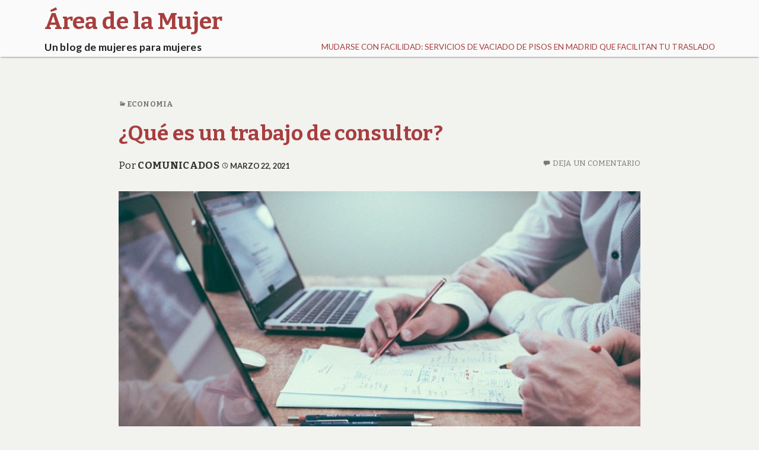

--- FILE ---
content_type: text/html; charset=UTF-8
request_url: https://areadelamujersego.es/que-es-un-trabajo-de-consultor/
body_size: 6955
content:
<!DOCTYPE html>
<html lang="es">
	 <head>
		<meta charset="UTF-8">
		<meta name="viewport" content="width=device-width, initial-scale=1.0" />
		<link rel="profile" href="https://gmpg.org/xfn/11" />
				<link rel="pingback" href="https://areadelamujersego.es/xmlrpc.php">
				<title>¿Qué es un trabajo de consultor? &#8211; &Aacute;rea de la Mujer</title>
<meta name='robots' content='max-image-preview:large' />
<link rel='dns-prefetch' href='//fonts.googleapis.com' />
<link rel='dns-prefetch' href='//s.w.org' />
<link rel="alternate" type="application/rss+xml" title="&Aacute;rea de la Mujer &raquo; Feed" href="https://areadelamujersego.es/feed/" />
<link rel="alternate" type="application/rss+xml" title="&Aacute;rea de la Mujer &raquo; Feed de los comentarios" href="https://areadelamujersego.es/comments/feed/" />
<link rel="alternate" type="application/rss+xml" title="&Aacute;rea de la Mujer &raquo; Comentario ¿Qué es un trabajo de consultor? del feed" href="https://areadelamujersego.es/que-es-un-trabajo-de-consultor/feed/" />
		<script type="text/javascript">
			window._wpemojiSettings = {"baseUrl":"https:\/\/s.w.org\/images\/core\/emoji\/13.1.0\/72x72\/","ext":".png","svgUrl":"https:\/\/s.w.org\/images\/core\/emoji\/13.1.0\/svg\/","svgExt":".svg","source":{"concatemoji":"https:\/\/areadelamujersego.es\/wp-includes\/js\/wp-emoji-release.min.js?ver=5.8.12"}};
			!function(e,a,t){var n,r,o,i=a.createElement("canvas"),p=i.getContext&&i.getContext("2d");function s(e,t){var a=String.fromCharCode;p.clearRect(0,0,i.width,i.height),p.fillText(a.apply(this,e),0,0);e=i.toDataURL();return p.clearRect(0,0,i.width,i.height),p.fillText(a.apply(this,t),0,0),e===i.toDataURL()}function c(e){var t=a.createElement("script");t.src=e,t.defer=t.type="text/javascript",a.getElementsByTagName("head")[0].appendChild(t)}for(o=Array("flag","emoji"),t.supports={everything:!0,everythingExceptFlag:!0},r=0;r<o.length;r++)t.supports[o[r]]=function(e){if(!p||!p.fillText)return!1;switch(p.textBaseline="top",p.font="600 32px Arial",e){case"flag":return s([127987,65039,8205,9895,65039],[127987,65039,8203,9895,65039])?!1:!s([55356,56826,55356,56819],[55356,56826,8203,55356,56819])&&!s([55356,57332,56128,56423,56128,56418,56128,56421,56128,56430,56128,56423,56128,56447],[55356,57332,8203,56128,56423,8203,56128,56418,8203,56128,56421,8203,56128,56430,8203,56128,56423,8203,56128,56447]);case"emoji":return!s([10084,65039,8205,55357,56613],[10084,65039,8203,55357,56613])}return!1}(o[r]),t.supports.everything=t.supports.everything&&t.supports[o[r]],"flag"!==o[r]&&(t.supports.everythingExceptFlag=t.supports.everythingExceptFlag&&t.supports[o[r]]);t.supports.everythingExceptFlag=t.supports.everythingExceptFlag&&!t.supports.flag,t.DOMReady=!1,t.readyCallback=function(){t.DOMReady=!0},t.supports.everything||(n=function(){t.readyCallback()},a.addEventListener?(a.addEventListener("DOMContentLoaded",n,!1),e.addEventListener("load",n,!1)):(e.attachEvent("onload",n),a.attachEvent("onreadystatechange",function(){"complete"===a.readyState&&t.readyCallback()})),(n=t.source||{}).concatemoji?c(n.concatemoji):n.wpemoji&&n.twemoji&&(c(n.twemoji),c(n.wpemoji)))}(window,document,window._wpemojiSettings);
		</script>
		<style type="text/css">
img.wp-smiley,
img.emoji {
	display: inline !important;
	border: none !important;
	box-shadow: none !important;
	height: 1em !important;
	width: 1em !important;
	margin: 0 .07em !important;
	vertical-align: -0.1em !important;
	background: none !important;
	padding: 0 !important;
}
</style>
	<link rel='stylesheet' id='wp-block-library-css'  href='https://areadelamujersego.es/wp-includes/css/dist/block-library/style.min.css?ver=5.8.12' type='text/css' media='all' />
<style id='wp-block-library-theme-inline-css' type='text/css'>
#start-resizable-editor-section{display:none}.wp-block-audio figcaption{color:#555;font-size:13px;text-align:center}.is-dark-theme .wp-block-audio figcaption{color:hsla(0,0%,100%,.65)}.wp-block-code{font-family:Menlo,Consolas,monaco,monospace;color:#1e1e1e;padding:.8em 1em;border:1px solid #ddd;border-radius:4px}.wp-block-embed figcaption{color:#555;font-size:13px;text-align:center}.is-dark-theme .wp-block-embed figcaption{color:hsla(0,0%,100%,.65)}.blocks-gallery-caption{color:#555;font-size:13px;text-align:center}.is-dark-theme .blocks-gallery-caption{color:hsla(0,0%,100%,.65)}.wp-block-image figcaption{color:#555;font-size:13px;text-align:center}.is-dark-theme .wp-block-image figcaption{color:hsla(0,0%,100%,.65)}.wp-block-pullquote{border-top:4px solid;border-bottom:4px solid;margin-bottom:1.75em;color:currentColor}.wp-block-pullquote__citation,.wp-block-pullquote cite,.wp-block-pullquote footer{color:currentColor;text-transform:uppercase;font-size:.8125em;font-style:normal}.wp-block-quote{border-left:.25em solid;margin:0 0 1.75em;padding-left:1em}.wp-block-quote cite,.wp-block-quote footer{color:currentColor;font-size:.8125em;position:relative;font-style:normal}.wp-block-quote.has-text-align-right{border-left:none;border-right:.25em solid;padding-left:0;padding-right:1em}.wp-block-quote.has-text-align-center{border:none;padding-left:0}.wp-block-quote.is-large,.wp-block-quote.is-style-large{border:none}.wp-block-search .wp-block-search__label{font-weight:700}.wp-block-group.has-background{padding:1.25em 2.375em;margin-top:0;margin-bottom:0}.wp-block-separator{border:none;border-bottom:2px solid;margin-left:auto;margin-right:auto;opacity:.4}.wp-block-separator:not(.is-style-wide):not(.is-style-dots){width:100px}.wp-block-separator.has-background:not(.is-style-dots){border-bottom:none;height:1px}.wp-block-separator.has-background:not(.is-style-wide):not(.is-style-dots){height:2px}.wp-block-table thead{border-bottom:3px solid}.wp-block-table tfoot{border-top:3px solid}.wp-block-table td,.wp-block-table th{padding:.5em;border:1px solid;word-break:normal}.wp-block-table figcaption{color:#555;font-size:13px;text-align:center}.is-dark-theme .wp-block-table figcaption{color:hsla(0,0%,100%,.65)}.wp-block-video figcaption{color:#555;font-size:13px;text-align:center}.is-dark-theme .wp-block-video figcaption{color:hsla(0,0%,100%,.65)}.wp-block-template-part.has-background{padding:1.25em 2.375em;margin-top:0;margin-bottom:0}#end-resizable-editor-section{display:none}
</style>
<link rel='stylesheet' id='femina-fonts-css'  href='https://fonts.googleapis.com/css?family=Lato%3A300italic%2C400italic%2C700italic%2C900italic%2C300%2C400%2C700%2C900%7CBitter%3A400italic%2C400%2C700%7CInconsolata%3A400%2C700&#038;subset=latin%2Clatin-ext' type='text/css' media='all' />
<link rel='stylesheet' id='genericons-css'  href='https://areadelamujersego.es/wp-content/themes/femina/genericons/genericons.css?ver=3.4.1' type='text/css' media='all' />
<link rel='stylesheet' id='femina-style-css'  href='https://areadelamujersego.es/wp-content/themes/femina/style.css?ver=5.8.12' type='text/css' media='all' />
<script type='text/javascript' src='https://areadelamujersego.es/wp-includes/js/jquery/jquery.min.js?ver=3.6.0' id='jquery-core-js'></script>
<script type='text/javascript' src='https://areadelamujersego.es/wp-includes/js/jquery/jquery-migrate.min.js?ver=3.3.2' id='jquery-migrate-js'></script>
<link rel="https://api.w.org/" href="https://areadelamujersego.es/wp-json/" /><link rel="alternate" type="application/json" href="https://areadelamujersego.es/wp-json/wp/v2/posts/680" /><link rel="EditURI" type="application/rsd+xml" title="RSD" href="https://areadelamujersego.es/xmlrpc.php?rsd" />
<link rel="wlwmanifest" type="application/wlwmanifest+xml" href="https://areadelamujersego.es/wp-includes/wlwmanifest.xml" /> 
<meta name="generator" content="WordPress 5.8.12" />
<link rel="canonical" href="https://areadelamujersego.es/que-es-un-trabajo-de-consultor/" />
<link rel='shortlink' href='https://areadelamujersego.es/?p=680' />
<link rel="alternate" type="application/json+oembed" href="https://areadelamujersego.es/wp-json/oembed/1.0/embed?url=https%3A%2F%2Fareadelamujersego.es%2Fque-es-un-trabajo-de-consultor%2F" />
<link rel="alternate" type="text/xml+oembed" href="https://areadelamujersego.es/wp-json/oembed/1.0/embed?url=https%3A%2F%2Fareadelamujersego.es%2Fque-es-un-trabajo-de-consultor%2F&#038;format=xml" />
	<style type="text/css" id="femina-header-css">
			.home-link {
			display: block;
			padding-left: 0.7em;
		} 
		.site-header .home-link {
		min-height: 5em;
	}

	@media (max-width: 767px) {
	.site-header .home-link {
		min-height: 0;
	}
	}
	@media (max-width: 359px) {
	.site-header .home-link  {
		min-height: 0;
	}
	}
	</style>
	</head>
	<body data-rsssl=1 class="post-template-default single single-post postid-680 single-format-standard wp-embed-responsive group-blog no-sidebar" >
				<div id="container">
			<header id="masthead" class="site-header" role="banner">
				<a class="screen-reader-text skip-link" href="#main-content">Saltar al contenido</a>

				<div id="pre-menu">
								</div>
				<div id="site-identity">
							<a class="home-link" href="https://areadelamujersego.es/" title="&Aacute;rea de la Mujer" rel="home">
						<h1 class="site-title">&Aacute;rea de la Mujer</h1>
						<h2 class="site-description">Un blog de mujeres para mujeres</h2>
					</a> 

						</div><!--/site-identity-->
				<button id="nav-button" class="menu-toggle" role="navigation button">Menú</button>

				<div id="navigation">
					<nav id="main-menu" class="site-navigation primary-navigation" role="navigation" aria-label="Menú principal ">
						<ul id="primary-menu" class="menu"><li class="page_item page-item-1325"><a href="https://areadelamujersego.es/mudarse-con-facilidad-servicios-de-vaciado-de-pisos-en-madrid-que-facilitan-tu-traslado/">Mudarse con facilidad: Servicios de vaciado de pisos en Madrid que facilitan tu traslado</a></li>
</ul>
					</nav><!--main-menu-->

				
				
				</div><!--/navigation--> 
			</header><!--/header-->
			<main id="main" role="main">





<div id="main-content" >
	<article id="post-680" class="post-680 post type-post status-publish format-standard has-post-thumbnail hentry category-economia">
	<header class="entry-header">
	<div class="entry-meta"><span class="cat-links"><span class="genericon genericon-category" aria-hidden="true"></span><a href="https://areadelamujersego.es/category/economia/" rel="category tag">Economia</a></span></div>	<h1 class="entry-title"><a href="https://areadelamujersego.es/que-es-un-trabajo-de-consultor/" rel="bookmark">¿Qué es un trabajo de consultor?</a></h1>	
		<span class="byline">
		Por <a href="https://areadelamujersego.es/author/comunicados/" class="entry-author" rel="author">comunicados</a>		</span><!-- .byline -->
		<span class="entry-meta">
		<a href="https://areadelamujersego.es/2021/03/22/" rel="bookmark" class="entry-date"><span class="genericon genericon-time" aria-hidden="true"></span><time datetime="2021-03-22T13:35:59+00:00">marzo 22, 2021</time></a>			<span class="comments-link">
				<span class="genericon genericon-comment" aria-hidden="true"></span>
				<a href="https://areadelamujersego.es/que-es-un-trabajo-de-consultor/#respond">Deja un comentario</a>			</span>
				</span><!-- .entry-meta -->
	</header><!-- .entry-header -->
		<div class="entry-excerpt">
		</div>
	
			<div class="featured-image">
			<img width="825" height="510" src="https://areadelamujersego.es/wp-content/uploads/2021/03/profesional-integral-825x510.jpg" class="attachment-post-thumbnail size-post-thumbnail wp-post-image" alt="" loading="lazy" />		</div>
	
	<div class="entry-content">
		
<p>Hay un cierto nivel de autoridad en el título de trabajo &#8220;consultor&#8221;. Suena <strong>importante y potencialmente lucrativo</strong>. Pero, ¿qué es exactamente un trabajo de consultor? ¿Qué significa ser consultor? La siguiente guía le ayudará a comprender qué hacen realmente los consultores y si la profesión podría interesarle.</p>



<h2>¿Qué es un trabajo de consultoría?</h2>



<p>Un consultor es un <strong><a href="http://www.rrhhdigital.com/secciones/tecnologia-e-innovacion/146151/" target="_blank" rel="noreferrer noopener">profesional integral</a></strong>. Los consultores pueden realizar una serie de funciones que pueden variar considerablemente según la industria. En pocas palabras, los consultores <strong>brindan opiniones de expertos, análisis y recomendaciones a organizaciones o individuos</strong>, basándose en su propia experiencia. Básicamente son solucionadores, sirven como solucionadores de problemas objetivos y ofrecen estrategias para prevenir problemas y mejorar el rendimiento.</p>



<p>Los trabajos de consultoría a menudo garantizan a los empleadores la oportunidad de complementar a los miembros de su equipo existente con una perspectiva externa. Los consultores pueden <strong>ayudar a las organizaciones a optimizar las operaciones</strong>, aumentar la productividad, generar ingresos y hacer que las funciones generales sean más eficientes en toda la organización.</p>



<p>Una de las principales razones por las que las empresas contratan consultores es que <strong>pueden poseer un conocimiento profundo de una industria o problema específico</strong> que la organización tiene internamente. Un consultor experimentado a menudo puede dedicar tiempo y experiencia a un proyecto que los empleados del personal simplemente no tienen.</p>



<p>Los consultores también <strong>pueden ayudar a dar nueva vida a las organizaciones que están estancadas </strong>o cambiar los recursos para ayudar a las empresas a crecer o moverse en una dirección diferente.</p>



<h2>¿Qué industrias contratan consultores?</h2>



<p>Dado su amplio papel en la identificación de problemas y la optimización de los procesos de trabajo, <strong>prácticamente todas las industrias contratan consultores</strong>. Los consultores que realizan evaluaciones para sus clientes a menudo capacitan y enseñan a los empleados en función de sus recomendaciones sobre cómo debe cambiar la organización.</p>



<p>Algunas de las áreas en las que las organizaciones buscan con frecuencia experiencia en consultoría son contabilidad y finanzas, recursos humanos y capacitación / desarrollo de empleados, tecnología, marca y marketing, gestión y gestión de proyectos.</p>



<h2>Hay cuatro categorías de trabajos de consultoría:</h2>



<h3>Negocio</h3>



<p>Los consultores comerciales ayudan a resolver problemas y ofrecen a las empresas <strong>asesoramiento y experiencia imparcial</strong>. Los consultores comerciales pueden ayudar a mejorar los procesos y el rendimiento, ayudar con la estrategia de recursos humanos, ayudar con el soporte de operaciones y más. Las industrias comunes que contratan consultores comerciales incluyen finanzas y contabilidad, publicidad, recursos humanos, educación, servicios humanos y sin fines de lucro, atención médica y farmacéutica, tecnología de la información, administración y otros.</p>



<h3>Educación</h3>



<p>Los consultores de educación trabajan en la industria de la educación para <strong>consultar sobre una variedad de temas en la educación infantil, primaria, secundaria y superior</strong>, o pueden trabajar en una amplia gama de industrias para ayudar a las organizaciones con los objetivos educativos. Las industrias comunes que contratan para trabajos de consultoría educativa incluyen publicaciones, gobierno, ventas, atención médica, servicios humanos y sin fines de lucro, software y tecnología.</p>



<h3>Cuidado de la salud</h3>



<p>Los consultores de atención médica trabajan para <strong>mejorar la eficiencia de una organización médica o relacionada con la atención médica</strong>. Reducir costos, aumentar los ingresos y recomendar nuevos procedimientos son algunas de las tareas que debe realizar un consultor de atención médica. La gestión de riesgos, los servicios humanos y sin fines de lucro, los seguros de salud, las instalaciones médicas, los productos farmacéuticos y el bienestar y la aptitud son algunas industrias comunes que contratan para este tipo de función.</p>



<h3>ESO</h3>



<p>Un consultor de TI proporciona <strong>orientación técnica </strong>a los clientes al encontrar y analizar las amenazas de seguridad, analizar el código, mejorar la eficiencia de los sistemas y, en general, ayudar a una empresa a <strong>utilizar mejor las TI para alcanzar sus objetivos</strong>. Tener experiencia en software, hardware, programación y otras áreas tecnológicas relacionadas puede calificarlo para un trabajo de consultor de TI. La contratación de industrias comunes incluye construcción y HVAC, atención médica, fabricación, ventas, productos farmacéuticos y servicios financieros.</p>



<p>A menudo, los consultores son <strong>profesionales contratados por cuenta propia que brindan servicios a una variedad de industrias u organizaciones</strong> según sea necesario. Los consultores a menudo se especializan en un área específica, y aquellos que no son contratistas independientes pueden trabajar para firmas consultoras más grandes que contratan sus servicios. Muchas de las firmas consultoras más prestigiosas ofrecen trabajos flexibles, y hay muchas empresas pequeñas que contratan consultores con especialidades como operaciones, finanzas, TI, estrategia comercial, redes sociales y ventas y marketing.</p>



<h2>¿Qué se necesita para ser un consultor?</h2>



<p>Los trabajos de consultor generalmente requieren un título avanzado, como una <strong>licenciatura o una maestría</strong>. Y será necesario tener al menos algunos años de experiencia para demostrar que eres un experto y que puedes aportar algo de valor a tu cliente.</p>
      
	</div><!-- .entry-content -->
	<footer class="entry-footer">       
		<p class="written-by">Este artículo fue escrito por <a href="https://areadelamujersego.es/author/comunicados/">comunicados</a></p>	</footer><!-- .entry-footer -->

	<nav class="navigation post-navigation" role="navigation" aria-label="Entradas">
		<h2 class="screen-reader-text">Navegación de entradas</h2>
		<div class="nav-links"><div class="nav-previous"><a href="https://areadelamujersego.es/deseas-recuperar-tu-relacion-amorosa/" rel="prev"><span class="genericon genericon-previous" aria-hidden="true"></span> <span class="screen-reader-text">Entrada anterior:</span> <span class="post-title">¿Deseas recuperar tu relación amorosa?</span></a></div><div class="nav-next"><a href="https://areadelamujersego.es/alicia-collado-te-protege-de-los-estafadores/" rel="next"><span class="post-title">Con los servicios de Alicia Collado estás protegidos de las estafas del sector</span><span class="screen-reader-text">Próxima entrada:</span> <span class="genericon genericon-next" aria-hidden="true"></span> </a></div></div>
	</nav>
<div id="comments" class="comments-area">

	
		<div id="respond" class="comment-respond">
		<h3 id="reply-title" class="comment-reply-title">Deja una respuesta <small><a rel="nofollow" id="cancel-comment-reply-link" href="/que-es-un-trabajo-de-consultor/#respond" style="display:none;">Cancelar la respuesta</a></small></h3><form action="https://areadelamujersego.es/wp-comments-post.php" method="post" id="commentform" class="comment-form" novalidate><p class="comment-notes"><span id="email-notes">Tu dirección de correo electrónico no será publicada.</span> Los campos obligatorios están marcados con <span class="required">*</span></p><p class="comment-form-comment"><label for="comment">Comentario</label> <textarea id="comment" name="comment" cols="45" rows="8" maxlength="65525" required="required"></textarea></p><p class="comment-form-author"><label for="author">Nombre <span class="required">*</span></label> <input id="author" name="author" type="text" value="" size="30" maxlength="245" required='required' /></p>
<p class="comment-form-email"><label for="email">Correo electrónico <span class="required">*</span></label> <input id="email" name="email" type="email" value="" size="30" maxlength="100" aria-describedby="email-notes" required='required' /></p>
<p class="comment-form-url"><label for="url">Web</label> <input id="url" name="url" type="url" value="" size="30" maxlength="200" /></p>
<p class="comment-form-cookies-consent"><input id="wp-comment-cookies-consent" name="wp-comment-cookies-consent" type="checkbox" value="yes" /> <label for="wp-comment-cookies-consent">Guarda mi nombre, correo electrónico y web en este navegador para la próxima vez que comente.</label></p>
<p class="form-submit"><input name="submit" type="submit" id="submit" class="submit" value="Publicar el comentario" /> <input type='hidden' name='comment_post_ID' value='680' id='comment_post_ID' />
<input type='hidden' name='comment_parent' id='comment_parent' value='0' />
</p></form>	</div><!-- #respond -->
	
</div><!-- #comments -->
</article><!-- #post-## -->

</div><!--/main-content-->
  
			</main><!-- #main -->

			<footer id="page-footer" role="contentinfo">
				<div id="site-info">
					<span class="footer-site-title"><a href="https://areadelamujersego.es/" rel="home">&Aacute;rea de la Mujer</a></span>
					<a href="https://wordpress.org/">Funciona gracias a WordPress</a>
				</div><!--/site-info--> 
					</footer> <!--/footer-->
		</div><!-- #container -->
<script type='text/javascript' id='femina-script-js-extra'>
/* <![CDATA[ */
var feminaScreenReaderText = {"expand":"Abrir el submen\u00fa","collapse":"Cerrar el submen\u00fa"};
/* ]]> */
</script>
<script type='text/javascript' src='https://areadelamujersego.es/wp-content/themes/femina/js/functions.js?ver=20200515' id='femina-script-js'></script>
<script type='text/javascript' src='https://areadelamujersego.es/wp-includes/js/comment-reply.min.js?ver=5.8.12' id='comment-reply-js'></script>
<script type='text/javascript' src='https://areadelamujersego.es/wp-includes/js/wp-embed.min.js?ver=5.8.12' id='wp-embed-js'></script>
	</body>
</html>



--- FILE ---
content_type: text/css
request_url: https://areadelamujersego.es/wp-content/themes/femina/style.css?ver=5.8.12
body_size: 10587
content:
/*
Theme Name: Femina
Theme URI: https://ebyb.eu/themes/femina/
Author: acalfieri
Author URI: https://ebyb.eu
Description: Femina is my first WordPress theme, written with love for simple code. It was designed to be fully responsive by taking the mobile-first approach. Besides a very customizable header, it features the full range of post formats, three menu locations, two widget areas in the sidebar and three in the footer. It is accessibility and translation ready and has full Gutenberg support.
Version: 1.1.2
License: GNU General Public License v2 or later
License URI: http://www.gnu.org/licenses/gpl-2.0.html
Tags: blog, one-column, two-columns, right-sidebar, grid-layout, accessibility-ready, custom-background, custom-header, custom-logo, custom-menu, editor-style, featured-images, footer-widgets, full-width-template, post-formats, sticky-post, theme-options, threaded-comments, translation-ready
Text Domain: femina

This theme, like WordPress, is licensed under the GPL.
Use it to make something cool, have fun, and share what you've learned with others.
*/
/**
 * Table of Contents
 *
 * 1.0 - Normalize
 * 2.0 - Genericons
 * 3.0 - Typography
 * 4.0 - Elements
 * 5.0 - Forms
 * 6.0 - Navigation
 *   6.1 - Links
 *   6.2 - Menus
 *   6.3 - Social Links
 *   6.4 - Post Navigation
 *   6.5 - Blog Navigation and Pagination
 * 7.0 - Accessibility
 * 8.0 - Alignments
 * 9.0 - Clearings
 * 10.0 - Widgets
 * 11.0 - Content
 *    11.1 - Header
 *    11.2 - Posts and Pages
 *    11.3 - Post Formats
 *    11.4 - Comments
 *    11.5 - Sidebar
 *    11.6 - Footer
 * 12.0 - Media
 *    12.1 - Captions
 *    12.2 - Galleries
 * 13.0 - Multisite
 * 14.0 - Media Queries
 *    14.1 - >= 710px
 *    14.2 - >= 783px
 *    14.3 - >= 910px
 *    14.4 - >= 985px
 *    14.5 - >= 1200px
 * 15.0 - Print
 */

/**
 * 1.0 - Normalize
 *
 * Normalizing styles have been helped along thanks to the fine work of
 * Nicolas Gallagher and Jonathan Neal http://necolas.github.com/normalize.css/
 */

.small-caps{
font-variant: small-caps;
}

html {
	font-family: sans-serif;
	-webkit-text-size-adjust: 100%;
	-ms-text-size-adjust: 100%;
}

body {
	margin: 0;
	overflow-wrap: break-word;
}

article,
aside,
details,
figcaption,
figure,
footer,
header,
main,
menu,
nav,
section,
summary {
	display: block;
}

audio,
canvas,
progress,
video {
	display: inline-block;
	vertical-align: baseline;
}

audio:not([controls]) {
	display: none;
	height: 0;
}

[hidden],
template {
	display: none;
}

a {
	background-color: transparent;
}

abbr[title] {
	border-bottom: 1px dotted;
}

b,
strong {
	font-weight: 700;
}

small {
	font-size: 80%;
}

sub,
sup {
	font-size: 75%;
	line-height: 0;
	position: relative;
	vertical-align: baseline;
}

sup {
	top: -0.5em;
}

sub {
	bottom: -0.25em;
}

img {
	border: 0;
}

svg:not(:root) {
	overflow: hidden;
}

figure {
	margin: 0;
}

hr {
	-webkit-box-sizing: content-box;
	-moz-box-sizing: content-box;
	box-sizing: content-box;
}

code,
kbd,
pre,
samp {
	font-size: 1em;
}

button,
input,
optgroup,
select,
textarea {
	color: inherit;
	font: inherit;
	margin: 0;
}

select {
	text-transform: none;
}

button {
	overflow: visible;
}

button,
input,
select,
textarea {
	max-width: 100%;
}

button,
html input[type="button"],
input[type="reset"],
input[type="submit"] {
	-webkit-appearance: button;
	cursor: pointer;
}

button[disabled],
html input[disabled] {
	cursor: default;
	opacity: .5;
}

button::-moz-focus-inner,
input::-moz-focus-inner {
	border: 0;
	padding: 0;
}

input[type="checkbox"],
input[type="radio"] {
	-webkit-box-sizing: border-box;
	-moz-box-sizing: border-box;
	box-sizing: border-box;
	margin-right: 0.4375em;
	padding: 0;
}

input[type="number"]::-webkit-inner-spin-button,
input[type="number"]::-webkit-outer-spin-button {
	height: auto;
}

input[type="search"] {
	-webkit-appearance: textfield;
}

input[type="search"]::-webkit-search-cancel-button,
input[type="search"]::-webkit-search-decoration {
	-webkit-appearance: none;
}

fieldset {
	border: 1px solid #ccc;
	margin: 0 0 1.667em;
	padding: 0.875em;
}

fieldset > :last-child {
	margin-bottom: 0;
}

legend {
	border: 0;
	padding: 0;
}

textarea {
	overflow: auto;
	vertical-align: top;
}

optgroup {
	font-weight: bold;
}

/**
 * 2.0 - Genericons
 */

.bypostauthor > article .fn:before,
.menu-item-has-children a:after,
.social-navigation a:before,
.dropdown-toggle:after,
.comment-reply-title small a:before,
.pagination .genericon,
.post-format .genericon {
	-moz-osx-font-smoothing: grayscale;
	-webkit-font-smoothing: antialiased;
	display: inline-block;
	font-family: "Genericons";
	font-size: 1em;
	font-style: normal;
	font-variant: normal;
	font-weight: normal;
	line-height: 1;
	speak: none;
	text-align: center;
	text-decoration: inherit;
	text-transform: none;
	vertical-align: top;
}

.pagination .genericon,
.navigation .genericon {
	vertical-align: text-bottom ;
	font-weight: bold;
	font-size: 1.5em
}

.attachment-meta .genericon,
.entry-meta .genericon,
.entry-meta .post-edit-link .genericon,
.entry-meta .entry-author .genericon,
.entry-meta .cat-links .genericon,
.tags-links .genericon,
.entry-meta .comments-link .genericon,
.entry-date .genericon,
.full-size-link .genericon,
.parent-post-link .genericon,
.comment-reply-link .genericon,
.comment-edit-link .genericon,
.featured-post .genericon {
	-moz-osx-font-smoothing: grayscale;
	-webkit-font-smoothing: antialiased;
	display: inline-block;
	font: normal 1.125em Genericons;
	text-decoration: inherit;
	vertical-align:text-bottom;
}

.full-size-link .genericon,
.parent-post-link .genericon {
	margin: 0 0 0 3px;
}

/**
 * 3.0 - Typography
 */

body,
button,
input,
select,
textarea {
	color: #222;
	font-family: Bitter, Georgia, serif;
	font-size: 1rem;
	line-height: 1.867;
	text-rendering: optimizeLegibility;
}

h1,
h2,
h3,
h4,
h5,
h6 {
	clear: both;
	font-weight: 700; 
}

h1 {
	font-size: 1.728em;
	margin: 0 0 0.3596em;
}

h2 {
	font-size: 1.728em;
	margin: 0.3596em 0;
}

h3 {
	font-size: 1.44em;
	margin: 0.339em 0;
}

h4 {
	font-size: 1.2em;
	margin: 0.720em 0;
}

h5 {
	font-size: 1em;
	margin: 0.898em 0;
}

h6 {
	font-size: 0.833em;
	margin: 0.898em 0;
}

p {
	margin: 0 0 1.667em;
}

dfn,
cite,
em,
i {
	font-style: italic;
}

blockquote {
	border: 0 solid #333;
	border-left-width: 4px;
	color: #777;
	font-style: italic;
	line-height: 1.567;
	margin: 0 0 1.5em;
	padding: 0 0 0 1.078667em;
}

blockquote,
q {
	quotes: none;
}

blockquote:before,
blockquote:after,
q:before,
q:after {
	content: "";
}

blockquote p {
	margin-bottom: 1.5em;
}

blockquote cite,
blockquote small {
	color: #333;
	display: block;
	font-size: 0.875em;
	line-height: 1.5;
	margin: 0.539em 0 0;
}

blockquote cite:before,
blockquote small:before {
	content: "\2014\00a0";
}

blockquote em,
blockquote i,
blockquote cite {
	font-style: normal;
}

blockquote strong,
blockquote b {
	font-weight: 400;
}

blockquote > :last-child {
	margin-bottom: 0;
}

address {
	font-style: italic;
	margin: 0 0 1.667em;
}

code,
kbd,
tt,
var,
samp,
pre {
	font-family: Inconsolata, monospace;
}

pre {
	border: 1px solid #ccc;
	font-size: 16px;
	font-size: 1rem;
	line-height: 1.25;
	margin: 0 0 1.667em;
	max-width: 100%;
	overflow: auto;
	padding: 1.667em;
	white-space: pre;
	white-space: pre-wrap;
	overflow-wrap: break-word;
}

code {
	background-color: #ccc;
	padding: 0.125em 0.25em;
}

abbr,
acronym {
	border-bottom: 1px dotted #ccc;
	cursor: help;
}

mark,
ins {
	background: #a83e3e;
	color: #fafafa;
	padding: 0.125em 0.25em;
	text-decoration: none;
}

big {
	font-size: 125%;
}

/**
 * 4.0 - Elements
 */

html {
	-webkit-box-sizing: border-box;
	-moz-box-sizing: border-box;
	box-sizing: border-box;
}

*,
*:before,
*:after {
	/* Inherit box-sizing to make it easier to change the property for components that leverage other behavior; see http://css-tricks.com/inheriting-box-sizing-probably-slightly-better-best-practice/ */
	-webkit-box-sizing: inherit;
	-moz-box-sizing: inherit;
	box-sizing: inherit;
}

body {
	background: #f2f2ef;
	/* Fallback for when there is no custom background color defined. */
}

hr {
	background-color: #ccc;
	border: 0;
	height: 1px;
	margin-bottom: 1.667em;
}

ul,
ol {
	margin: 0 0 1.667em 1.25em;
	padding: 0;
}

ul {
	list-style: disc;
}

ol {
	list-style: decimal;
	margin-left: 1.5em;
}

li > ul,
li > ol {
	margin-bottom: 0; 
}

dl {
	margin: 0 0 1.667em;
}

dt {
	font-weight: 700;
}

dd {
	margin: 0 0 1.667em;
}

img {
	height: auto;
	/* Make sure images are scaled correctly. */
	max-width: 100%;
	/* Adhere to container width. */
	vertical-align: middle;
}

del {
	opacity: 0.8;
}

table,
th,
td {
	border: 1px solid #ccc;
}

table {
	border-collapse: separate;
	border-spacing: 0;
	border-width: 1px 0 0 1px;
	margin: 0 0 1.667em;
	table-layout: fixed;
	/* Prevents HTML tables from becoming too wide */
	width: 100%;
}

caption,
th,
td {
	font-weight: normal;
	text-align: left;
}

th {
	border-width: 0 1px 1px 0;
	font-weight: 700;
}

td {
	border-width: 0 1px 1px 0;
}

th,
td {
	padding: 0.4375em;
}

/* Placeholder text color -- selectors need to be separate to work. */
::-webkit-input-placeholder {
	color: #777;
	font-family: Lato, "Helvetica Neue", sans-serif;
}

:-moz-placeholder {
	color: #777;
	font-family: Lato, "Helvetica Neue", sans-serif;
}

::-moz-placeholder {
	color: #777;
	font-family: Lato, "Helvetica Neue", sans-serif;
	opacity: 1;
	/* Since FF19 lowers the opacity of the placeholder by default */
}

:-ms-input-placeholder {
	color: #777;
	font-family: Lato, "Helvetica Neue", sans-serif;
}

/**
 * 5.0 - Forms
 */

input {
	line-height: normal;
}

button,
button[disabled]:hover,
button[disabled]:focus,
input[type="button"],
input[type="button"][disabled]:hover,
input[type="button"][disabled]:focus,
input[type="reset"],
input[type="reset"][disabled]:hover,
input[type="reset"][disabled]:focus,
input[type="submit"],
input[type="submit"][disabled]:hover,
input[type="submit"][disabled]:focus {
	background: #a83e3e;
	border: 0;
	border-radius: 2px;
	color: #fafafa;
	font-family: Lato, "Helvetica Neue", sans-serif;
	font-weight: 700;
	letter-spacing: 0.046875em;
	line-height: 1;
	padding: 0.84375em 0.875em 0.78125em;
	text-transform: uppercase;
}

button:hover,
button:focus,
input[type="button"]:hover,
input[type="button"]:focus,
input[type="reset"]:hover,
input[type="reset"]:focus,
input[type="submit"]:hover,
input[type="submit"]:focus {
	background-color: #88007d;
}

button:focus,
input[type="button"]:focus,
input[type="reset"]:focus,
input[type="submit"]:focus {
	outline-width: auto;
	outline-style: auto;
	outline: 2px solid;
	outline-color: Highlight;
	outline-color: -webkit-focus-ring-color;
	outline-offset: 2px;
}

input[type="text"],
input[type="email"],
input[type="url"],
input[type="password"],
input[type="search"],
input[type="tel"],
input[type="number"],
textarea {
	background: #fafafa;
	background-image: -webkit-linear-gradient(rgba(255, 255, 255, 0), rgba(255, 255, 255, 0));
	border: 1px solid #ccc;
	border-radius: 2px;
	color: #777;
	padding: 0.2em 0.4375em;
	width: 100%;
}

input[type="text"]:focus,
input[type="email"]:focus,
input[type="url"]:focus,
input[type="password"]:focus,
input[type="search"]:focus,
input[type="tel"]:focus,
input[type="number"]:focus,
textarea:focus {
	background-color: #fafafa;
	border-color: #a83e3e;
	color: #333;
}

.post-password-form {
	margin-bottom: 1.667em;
}

.post-password-form label {
	color: #777;
	display: block;
	font-family: Lato, "Helvetica Neue", sans-serif;
	font-size: 13px;
	font-size: 0.8125rem;
	letter-spacing: 0.07em;
	line-height: 1.618;
	margin-bottom: 1.667em;
	text-transform: uppercase;
}

.post-password-form input[type="password"] {
	margin-top: 0.4375em;
}

.post-password-form > :last-child {
	margin-bottom: 0;
}

.search-form {
	display: flex;
	position: relative;
}
header .search-form {
   display: none;
}

input[type="search"].search-field {
	border-radius: 2px 0 0 2px;
}

.search-submit:before {
}

.search-submit .genericon:before {
	font-size: 1.5em;
}

.search-submit {
	border-radius: 0 2px 2px 0;
	bottom: 0;
	overflow: hidden;
	padding: 0;
	position: relative;
	right: 0;
	top: 0;
	width: 2.875em;
}

/**
 * 6.0 - Navigation
 */

/**
 * 6.1 - Links
 */

 a {
	background-color: transparent;
	color: #a83e3e;
	text-decoration: none;
}

a:hover,
a:focus {
	color: #88007d;
}

/**
 * 6.2 - Menus
 */

.site-navigation ul {
	list-style: none;
	margin: 0;
}

.site-navigation ul ul {
	margin-left: 1rem;
}

.site-navigation a {
	display: block;
	color: #a83e3e;
	font-size: 1em;
	text-transform: uppercase;
}

.site-navigation a:hover,
.site-navigation a:focus {
	color: #777;
}

.site-navigation .current_page_item > a,
.site-navigation .current_page_ancestor > a,
.site-navigation .current-menu-item > a,
.site-navigation .current-menu-ancestor > a { 
	font-weight: 900;
}

.primary-navigation,
.secondary-navigation {
	font-size: 1em;
	padding: 0;
}

.primary-navigation li,
.secondary-navigation li {
	display: inline-block;
	border-top: 1px solid #ddd;  
	position: relative;
}

.primary-navigation a,
.secondary-navigation a {
	line-height: 1.3125;
	padding: 0.84375em 0;
}

.primary-navigation ul ul,
.secondary-navigation ul ul  {
	background-color: #fafafa;
	margin: 0;
	padding-left: 0;  /* This is important to reset the padding */
	position: absolute;
	left: -999em; /* -999 so it is not visible until hover. */
	z-index: 99999;
}

.primary-navigation li li,
.secondary-navigation li li {
	display: block;
}

.primary-navigation ul ul ul,
.secondary-navigation ul ul ul {
	left: -999em; /* -999 so it is not visible until hover. */
	top: 0;
}

.primary-navigation ul ul a,
.secondary-navigation ul ul a {
	white-space: normal;
}

.primary-navigation .menu-item-has-children > a {
	margin-right: 60px;
}

.menu-toggle:before, .menu-toggle:after {
	font: normal 1em Genericons;
	vertical-align: bottom;
}

.menu-toggle {
	cursor: pointer;
	display: block;
	height: 2.7em;
	width: 2.7em;
	overflow: hidden;
	position: absolute;
	top: 0.6em;
	right: 0.6em;
	z-index: 999;
}

.menu-toggle,
.menu-toggle:hover,
.menu-toggle:active,
.menu-toggle:focus {
	margin: 0;
	padding: 0;
	background-color: #f2f2ef;
	border: solid 1px #a83e3e;
	border-radius: 2px;
	color: transparent;
}

.menu-toggle:before {
	color: #a83e3e;
	position: absolute;
	right: 0;
	top: 0;
	font-size: 1.25em;
	content:  "\f419"; 
	padding: 0.525em;
	z-index: 99;
}

.toggled-on .menu-toggle:before {
	content: "\f406";  
}

/* Primary Navigation */

.primary-navigation .menu,
.secondary-navigation .menu,
.social-navigation .social-menu {
	display: none;
}

.toggled-on #navigation {
	position: relative; /* changed from absolute */
	width: 100%;
	left: 0;
	top: 0.1em;  /* changed from 4 */
	background-color: #fafafa; 
	z-index: 2;
	display: block;
	box-shadow: 0px 1px 3px -1px #3c4b44;
	
}

#masthead.toggled-on {
	box-shadow: none;
}

.toggled-on #site-identity {
	width: 100%;
}

.toggled-on .primary-navigation .menu,
.toggled-on .secondary-navigation .menu {
	display: block;  
	position: relative;
	border-bottom: 1px solid #ccc;
	margin-left: 10px;
}

.toggled-on .social-navigation .social-menu {
	display: flex;
	justify-content: space-evenly;
	padding: 0.5em;
}

.toggled-on #pre-menu {
	display: none;
}

.toggled-on li {
	display: block;
}

.toggled-on .menu li > ul { 
	background-color: #fafafa;
	display: none; 
	margin-left: 10px;
	position: relative;
	top:0;
	left: 0;
}

.toggled-on .menu li > ul.toggled-on {
	display:block;
}
	
.toggled-on .menu li a {  
	width: auto;
	word-break: break-all;
}

.toggled-on .menu > li a:hover,
.toggled-on .menu > ul a:hover {
	background-color: #fafafa;
	color: #88007d;
}

.toggled-on .menu > li a:focus,
.toggled-on .menu > ul a:focus {
	background-color: #fafafa;
	color: #88007d;
	outline-offset: -1px;
}

.toggled-on .menu ul li:hover > ul,
.toggled-on .menu ul li:focus > ul {
	position:relative;
	left: 0; 
	top:0;
}

.toggled-on .menu li,
.toggled-on .menu li li {
	height: auto !important;    /* esto hace que cuando se abre un submenu se corre todo para abajo. */
}  
	
.dropdown-toggle {
	background-color: #fafafa;
	border: 0;
	border-radius: 0;
	text-transform: none;
	color:#a83e3e;   
	padding: 0;
	height: 3em;
	width: 3em;
	position: absolute;
	right: 0;
	top: 0;
}

.dropdown-toggle:hover,
.dropdown-toggle:focus {
	background-color: transparent;
	color: #88007d;
}

.dropdown-toggle .genericon {
	border-left: 1px solid #ccc;
}

.dropdown-toggle .genericon:before {
	font-size: 1.5em;
	position: relative;
	width: 2em;
	padding: 0.5em 0.6em 0.5em 0.5em;
	box-sizing:border-box ;
}

.dropdown-toggle.toggle-on:after {
	border-left: 1px solid #ccc;
}

.dropdown-toggle:focus {
	outline-offset: -4px; 
}

.dropdown-toggle:focus:after {
	border-color: transparent;
}

/* Secondary Navigation */

.secondary-navigation {
	   
}

#navigation{
	width: 1%;
}

#main-menu {
}

#main-menu.toggled-on,
.no-js #main-menu {
	display: block;
}

/**
 * 6.3 - Social Links
 */

.social-menu {
}

.social-menu li {
	margin: 0;
}

.social-menu a {
	border: 1px solid #ccc;
	border-radius: 50%;
	color: #111;
	display: block;
	position: relative;
	width: 2.2em;
	height: 2.2em;
}

.social-menu a:hover,
.social-menu a:focus {
	background-color: #fafafa;
}

.social-menu a:before {
	content: "\f415";
	height: 2.0625em;
	width: 2.0625em;
	line-height: 2.0625em;
	text-align: center;
}

.social-menu a:hover:before,
.social-menu a:focus:before {
	color: #a83e3e;
}

.social-menu a[href*="codepen.io"]:before {
	content: "\f216";
}

.social-menu a[href*="digg.com"]:before {
	content: "\f221";
}

.social-menu a[href*="dribbble.com"]:before {
	content: "\f201";
}

.social-menu a[href*="dropbox.com"]:before {
	content: "\f225";
}

.social-menu a[href*="facebook.com"]:before {
	content: "\f203";
}

.social-menu a[href*="flickr.com"]:before {
	content: "\f211";
}

.social-menu a[href*="foursquare.com"]:before {
	content: "\f226";
}

.social-menu a[href*="plus.google.com"]:before {
	content: "\f206";
}

.social-menu a[href*="github.com"]:before {
	content: "\f200";
}

.social-menu a[href*="instagram.com"]:before {
	content: "\f215";
}

.social-menu a[href*="linkedin.com"]:before {
	content: "\f208";
}

.social-menu a[href*="path.com"]:before {
	content: "\f219";
}

.social-menu a[href*="pinterest.com"]:before {
	content: "\f210";
}

.social-menu a[href*="getpocket.com"]:before {
	content: "\f224";
}

.social-menu a[href*="polldaddy.com"]:before {
	content: "\f217";
}

.social-menu a[href*="reddit.com"]:before {
	content: "\f222";
}

.social-menu a[href*="skype.com"]:before {
	content: "\f220";
}

.social-menu a[href*="stumbleupon.com"]:before {
	content: "\f223";
}

.social-menu a[href*="tumblr.com"]:before {
	content: "\f214";
}

.social-menu a[href*="twitter.com"]:before {
	content: "\f202";
}

.social-menu a[href*="vimeo.com"]:before {
	content: "\f212";
}

.social-menu a[href*="wordpress.com"]:before,
.social-menu a[href*="wordpress.org"]:before {
	content: "\f205";
}

.social-menu a[href*="youtube.com"]:before {
	content: "\f213";
}

.social-menu a[href^="mailto:"]:before {
	content: "\f410";
}

.social-menu a[href*="spotify.com"]:before {
	content: "\f515";
}

.social-menu a[href*="twitch.tv"]:before {
	content: "\f516";
}

.social-menu a[href$="/feed/"]:before {
	content: "\f413";
}

/**
 * 6.4 - Post Navigation
 */

.post-navigation {
	padding: 1em 0;
}

.post-navigation a,
.image-navigation a { 
	color: #a83e3e;
	display: inline;
	padding: 1.667em 0;
	text-decoration: none;
}

.post-navigation div,
.post-navigation span,
.image-navigation div {
	display: inline;
}

.post-navigation .meta-nav {
	font-size: 13px;
	font-size: 0.8125rem;
	letter-spacing: 0.08em;
	line-height: 1.618;
	margin-bottom: 0.539em;
	text-transform: uppercase;   
}

.post-navigation .post-title {
	display: inline;
	font-family: Lato, "Helvetica Neue", sans-serif;
	font-size: 1em;
	font-weight: 700;
	line-height: 1.2;
}

.post-navigation a:hover,
.post-navigation a:focus,
.image-navigation a:hover,
.image-navigation a:focus {
	color: #88007d;
}

.post-navigation .nav-previous,
.image-navigation .nav-previous {
	float: left;
}

.post-navigation .nav-next,
.image-navigation .nav-next  {
	float: right;
}
.nav-links:after{
	content: "";
	display: block;
	clear:both;
}

.post-navigation .nav-previous:hover,
.post-navigation .nav-next:hover,
.image-navigation .nav-previous:hover,
.image-navigation .nav-next:hover {
	 color: #88007d;
}

.post-navigation .nav-previous:focus,
.post-navigation .nav-next:focus,
.image-navigation .nav-previous:focus,
.image-navigation .nav-next:focus {
	 color: #88007d;
}

.more-link {
	color: #a83e3e;
	font-size: 0.9em;
}

.more-link:hover,
.more-link:focus {
	color: #88007d;
}

/**
 * 6.5 - Blog Navigation and Pagination
 */

 .navigation .genericon {
	font-size: 1.5em;
	font-weight: bold;
}

.posts-navigation {
	margin: 2.121em 0 1.7675em;   
}

.posts-navigation .nav-links {
	font-size: 1em;
	font-weight: 700;
	line-height: 1.6667;
	text-transform: uppercase;
	text-align: center;
}

.posts-navigation .nav-next,
.posts-navigation .nav-previous {
	margin: 1em 0;
	box-sizing: border-box;
	text-align: center;
}

.posts-navigation a:hover,
.posts-navigation a:focus {
	color: #990000;
}

.posts-navigation .nav-previous .genericon {
	margin-right: 0.5em;
}

.posts-navigation .nav-next .genericon {
	margin-left: 0.5em;
}

.pagination {
	margin: 2.121em 0 1.7675em;
}

.pagination .nav-links {
	font-weight: 700;
	line-height: 1.8;
	text-transform: uppercase;
	text-align: center; /* maybe */
}

.pagination .page-numbers {
	display: inline-block;
	margin: 0 0.5em 0 0;
	background-color: #a83e3e;
	border: 1px solid #a83e3e;
	color: #fafafa;
	width: 1.8em;
}

.pagination a:hover,
.pagination a:focus {
	background-color: #88007d;
	border: 1px solid #88007d;
	color: #fafafa;
}

.pagination .current {
	background-color: transparent;
	border: transparent;
	color: #333;
}

.pagination .dots {
	background-color: transparent;
	color: #a83e3e;
	border: 0;
}

.pagination .prev,
.pagination .next {
	border: 0;
	width: auto;
	background-color: transparent;
	color: #a83e3e;
	margin: 0 0.5em;
}

.pagination a.prev:hover,
.pagination a.next:hover,
.pagination a.prev:focus,
.pagination a.next:focus {
	border: transparent;
	background-color: transparent;
	color: #88007d;
}

/**
 * 7.0 Accessibility
 */

/* Text meant only for screen readers */
.screen-reader-text {
	clip: rect(1px, 1px, 1px, 1px);
	height: 1px;
	width: 1px;
	overflow: hidden;
	position: absolute !important;
	/* many screen reader and browser combinations announce broken words as they would appear visually */
	overflow-wrap: normal !important;
}

/* must have higher specificity than alternative color schemes inline styles */
.skip-link {
	background-color: #fafafa;
	box-shadow: 0 0 1px 1px rgba(0, 0, 0, 0.2);
	color: #1d779f;
	display: block;
	font: bold 0.875em "Noto Sans", sans-serif;
	left: -9999em;
	top: -9999em;
	padding: 1.3em 1.4375em 0.875em;
	box-shadow: 0 0 2px 2px rgba(0,0,0,.6);
	outline-offset: 2px;
	text-decoration: none;
	text-transform: none;
}

.skip-link:focus {
	color: #1d779f;
	clip: auto;
	height: auto;
	width: auto;
	left: 0.4em;
	top: 0.4125em;
	z-index: 100;    /* Above WP toolbar */
}

.logged-in .site .skip-link {
	box-shadow: 0 0 2px 2px rgba(0, 0, 0, 0.6);
	font: bold 0.875em "Noto Sans", sans-serif;
}

:target:before {
	content: "";
	display: block;
	height: 7em;        /* fixed header height*/
	/*margin: -7em 0 0;*/    /* negative fixed header height */
}

/**
 * 8.0 - Alignments
 */

.alignleft {
	float: left;
	margin: 0.375em 1.667em 1.667em 0;
}

.alignright {
	float: right;
	margin: 0.375em 0 1.667em 1.667em;
}

.aligncenter {
	clear: both;
	display: block;
	margin: 0 auto 1.667em;
}

img.alignleft{
	float: left;
	margin: 0.375em 1.667em 1.667em 0;
}

img.alignright{
	float: right;
	margin: 0.375em 0 1.667em 1.667em;
}

blockquote.alignleft {
	width: 40%;
	margin: 0.315em 1.5em 1.5em 0;
}

blockquote.alignright {
	width: 40%;
	margin: 0.315em 0 1.5em 1.5em;
}

blockquote.aligncenter {
	margin-bottom: 1.5em;
}

/**
 * 9.0 - Clearings
 */

header:before,
header:after,
main:before,
main:after,
footer:before,
footer:after,
article:before,
article:after,
section:before,
section:after,
#footer-widget-area:before,
#footer-widget-area:after {
	content: "";
	display: block;
}

header:after,
main:after,
footer:after,
article:after,
section:after,
#footer-widget-area:after {
	clear: both;
}

/**
 * 10.0 - Widgets
 */

 .widget-area {
	padding: 1em;
}

.widget {
	margin-bottom: 1.667em;
}

 /* Calendar Widget */

 .widget-area a {
	color: #a83e3e;
	text-decoration: none;
 }

.widget-area a:hover,
.widget-area a:focus {
	color: #88007d;
 }

.widget-area .gallery-icon a:hover img,
.widget-area .gallery-icon a:focus img {
	outline: 1px solid #88007d;
	outline-offset: 1px;
	
}

.widget-area .tagcloud {
	display: flex;
	flex-wrap: wrap;
	align-items: baseline;
	justify-content: space-around;
	align-content: space-between;
}

.widget-area .tagcloud a {
	margin:auto;
	padding: 0 0.2em;
	border-radius: 2px;
	text-decoration: underline;
}

.widget-area .tagcloud a:hover,
.widget-area .tagcloud a:focus{
	background-color: #f2f2ef;
	color: #a83e3e;
	box-shadow: 0px 0px 1px 1px rgba(168,62,62,0.8);
	text-decoration: none;
}

.widget_calendar table {
	margin: 0;
	line-height: 2
}

.widget_calendar caption {
	font-weight: 700;
	line-height: 1.667;
	margin:0.5em 0;
	text-align: left;
	text-transform: uppercase;
}

.widget_calendar thead th {
	background-color: rgba(255, 255, 255, 0.1);
}

.widget_calendar tbody td,
.widget_calendar thead th {
	text-align: center;
	padding:0;
}

.widget_calendar tbody a {
	background-color: transparent;
	color: #a83e3e;
	font-weight: 700;
	text-decoration: none;
	display: block;
}

.widget_calendar tbody a:hover {
	background-color: #bf6f6b;
	 color: #f2f2ef;
}

.widget_calendar tbody a:hover {
   
}

.widget_calendar #prev {
	padding-left: 5px;
}

.widget_calendar #next {
	padding-right: 5px;
	text-align: right;
}

/* ------------------ Mobile First, Content ------------------------- */

/**
 * 11.0 - Content
 */

html,
body { 
	margin: 0 auto;  
}

#container { 
	position: relative;
	height: auto;           /*!mportant*/
	min-height: 100%;
	width: 100%;
	margin: 0 auto;
	font-family: Lato, "Helvetica Neue", sans-serif; 
}

main {
	
}

#main-content { 
	width: 100%;
	padding: 1em; 
	font-family: Bitter, Georgia, serif;
	font-size: 1em;
	letter-spacing:0.02em;
}

.flex-container {
	display: flex;
	flex-wrap: wrap;
	justify-content: space-between;
	align-items: flex-start;
}

.post {
	width: 100%;
	border: 0;
	border-bottom: 1px solid #ccc;
	padding: 1em 0;
}

.block-color {
	height: 100%;
	text-align: center;
	font-size: 4em;
	padding: 2em 2em;
}

/**
* 11.1 - Header
*/

#masthead {
	min-height: 4em;
	width: 100%;
	background-color: #fafafa;
	box-shadow: 0px 1px 3px -1px #3c4b44;
	z-index: 999;
}

/*---- Formatting of the logo part -----*/

#site-identity {
	width: 100%;
	height: 4em;
	margin: auto;
}

.home-link {
	width: 92%;
	margin: auto;
	text-decoration: none;
}

.site-title {
	margin: 0;
	padding: 0.4em 0 0 0.4em;
	font-size: 1.6em;
}

.home-link:hover .site-title,
.home-link:focus .site-title {
	color: #683e3e;
}

.site-description {
	position: absolute;
	width: 0;
	height: 0;
	clip: rect(1px, 1px, 1px, 1px);
	color: #222;
	font-size: 1.1em;
	line-height: 1.1em;
	letter-spacing: 0.02em;  
}

#site-identity img {
	margin: 0.5em 0 0;
	max-height: 3em;
}

/**
 * 11.2 - Posts and Pages
 */

.entry-header {
	position: relative;
	margin: 0 0 1.333em
}

.entry-title {
	color: #a83e3e;
	margin: 0 0 0.4em 0;
	overflow-wrap: anywhere;
}

.entry-title a {
	color: #a83e3e;
	text-decoration: none;
}

.entry-title a:hover,
.entry-title a:focus {
	color: #683e3e;
	text-decoration: none;
}

.post-thumbnail {
	padding: 0 0 0.6em;
}

.post-thumbnail img,
.page-thumbnail img {
	width: 100%;
	margin: auto;
}

.post-thumbnail:hover img,
.post-thumbnail a:focus {
	opacity: 0.75;
}

.single .entry-excerpt {
	margin: 0;   
	font-weight: 700;
	color: #656565;
}

.featured-image,
.page-thumbnail {
	margin: 0 0 1.333em;
}

.featured-image img,
.page-thumbnail img {
	width: 100%;
}

.post-meta-key {
	display: none;
}

.entry-content {
	padding: 0;
}

.entry-footer {
}

.entry-meta {
	clear: both;
	color: #777;
	font-size: 0.75em;
	font-weight: 400;
	letter-spacing: 0.008em;
	text-transform: uppercase;
}

.entry-meta > span {
	/*! margin-right: 0.8em; */
}

.entry-meta a {
	color: #777;
	text-decoration: none;
}

.entry-meta a:hover,
.entry-meta a:focus {
	color: #000;
}

.entry-meta .comments-link {
	float: right;
}

.entry-meta .comments-link a:before {
	margin-right: 2px;
}

.entry-content .edit-link a:before,
.entry-meta .edit-link a:before,
.entry-meta .post-edit-link:before {
}

.sticky {
	background-color: #fafafa;
	border: 1px solid #aaa;
	margin: auto auto 0.5em;
	padding: 1em 0.5em;
}

.sticky .entry-date {
	display: none;
}

.featured-post {
	clear: both;
	color: #222;
	font-size: 0.875em;
	line-height: 1em;
	font-weight: 700;
	letter-spacing: 0.008em;
	text-transform: uppercase;
	position:absolute;
	top:0;
	right: 0;
}

.featured-post:before,
.featured-post .genericon {
	margin-right: 3px;
	position: relative;
	top: 1px;
}

.cat-links {
	font-weight: 700;
	font-size: 1em;
	text-transform: uppercase;
}

.cat-links .genericon {
	color: #777;
	text-decoration: none;
}

.cat-links a:hover {
	color: #333;
}

.byline {
	display: none;
}

.entry-meta .byline,
.group-blog .byline {
	display: inline;
	font-size: 1em;
}

.entry-meta .byline a:before {
}

.single .byline {
}

.single .post .entry-author,
.single .post .entry-date {
	font-weight: 700;
	text-transform: uppercase;
	text-decoration: none;
	color: #333;
}

.single .entry-author:hover,
.single .entry-author:focus {
	color: #a83e3e;
}

.single .post .entry-date {
	font-family: Lato, "Helvetica Neue", sans-serif;
}

.single .post .entry-date:hover,
.single .post .entry-date:focus {
   color: #777;
}

.archive-header,
.page-header {
	margin: 0 auto 1em;
}

.error404 .page-header {
	margin-bottom: 1.667em;
}

/* Tag links style */

.tag-links {
	margin: 0 0 1.667em;
}

.tag-links a {
	background-color: #777;
	border-radius: 0 2px 2px 0;
	color: #fafafa;
	display: inline-block;
	font-size: 11px;
	font-size: 0.6875em;
	font-weight: 700;
	line-height: 1.25;
	margin: 2px 4px 2px 10px;
	padding: 3px 7px;
	position: relative;
	text-transform: uppercase;
}

.tag-links a:hover,
.tag-links a:focus {
	background-color: #a83e3e;
	color: #fafafa;
}

.tag-links a:before {
	border-top: 10px solid transparent;
	border-right: 8px solid #777;
	border-bottom: 10px solid transparent;
	content: "";
	height: 0;
	position: absolute;
	top: 0;
	left: -8px;
	width: 0;
}

.tag-links a:hover:before,
.tag-links a:focus:before {
	border-right-color: #a83e3e;
}

.tag-links a:after {
	background-color: #fafafa;
	border-radius: 50%;
	content: "";
	height: 4px;
	position: absolute;
	top: 8px;
	left: -2px;
	width: 4px;
}

/* Page links */

.page-links {
	clear: both;
	font-size: 12px;
	font-weight: 700;
	line-height: 1.6667;
	margin: 24px 0;
	text-transform: uppercase;
}

.page-links a,
.page-links > span {
	display: inline-block;
	height: 22px;
	margin: 0 1px 2px 0;
	text-align: center;
	width: 22px;
}

.page-links a {
	background: #a83e3e;
	border: 1px solid #a83e3e;
	color: #fafafa;
	text-decoration: none;
}

.page-links a:hover,
.page-links a:focus {
	background-color: #88007d;
	border: 1px solid #88007d;
	color: #fafafa;
}

.page-links > .page-links-title {
	height: auto;
	margin: 0;
	padding-right: 7px;
	width: auto;
}

.image-navigation {
	margin-bottom: 1em;
}

.entry-attachment {
	margin-bottom: 1.667em;
}

.entry-attachment img {
	width: 100%;
}

.entry-caption {
	color: #777;
	font-size: 14px;
	font-size: 0.8750rem;
	font-style: italic;
	line-height: 1.618;
	padding-top: 1.08em;
}

.entry-caption > :last-child {
	margin-bottom: 0;
}

/* Author bio*/

.author-bio {
	margin: 0 0 1em;
}

.author-bio img {
	float: left;
	margin: 0.4em 1.8em 0.5em 0;
	padding: 0;
}

.author-description {
	font-size: 0.9em;
}

/**
 * 11.3 - Post Formats
 */

.post-format {
	
}

.post-format .genericon {
	margin-right: 0.1em;
}

/**
 * 11.4 - Comments
 */

.comments-area {
	margin: 2em auto;
}

.comment-reply-title,
.comments-title {
	font: 900 1em Lato, sans-serif;
	margin: 0;
	text-transform: uppercase;
}

.comment-list {
	list-style: none;
	margin: 0 0 3em 0;
}

.comment-author {
	line-height: 2;
}

.comment-list .reply,
.comment-metadata {
	font-size: 12px;
	font-size: 0.75em;
	line-height: 2;
	text-transform: uppercase;
}

.comment-list .reply {
	margin-top: 1em;
}

.comment-author .fn {
	font-weight: 900;
	margin-left: 0.25em;
}

.comment-author a {
	color: #222;
}

.comment-list .trackback a,
.comment-list .pingback a,
.comment-metadata a {
	color: #777;
}

.comment-author a:hover,
.comment-list .pingback a:hover,
.comment-list .trackback a:hover,
.comment-metadata a:hover {
	color: #a83e3e;
}

.comment-list article,
.comment-list .pingback,
.comment-list .trackback {
	border-top: 1px solid rgba(0, 0, 0, 0.1);
	margin-bottom: 1.5em;
	padding-top: 1.5em;
}

.comment-list > li:first-child > article,
.comment-list > .pingback:first-child,
.comment-list > .trackback:first-child {
	border-top: 0;
}

.comment-author {
	position: relative;
}

.comment-author .avatar {
	border: 1px solid rgba(0, 0, 0, 0.1);
	height: 1.5em;
	width: 1.5em;
	padding: 2px;
	position: absolute;
	top: 0;
	left: 0;
}

.comment-author,
.comment-awaiting-moderation,
.comment-content,
.comment-list .reply,
.comment-metadata {
	padding-left: 30px;
}

.comment-edit-link {
	margin-left: 10px;
}

.comment a {
	color: #a83e3e;
	text-decoration: none;
}
.comment a:hover,
.comment a:focus {
	color: #88007d;
}

.comment-reply-link:before,
.comment-reply-login:before,
.comment-reply-link .genericon {
	margin-right: 2px;
}

.comment-content {
	-webkit-hyphens: auto;
	-moz-hyphens:auto;
	-ms-hyphens: auto;
	hyphens: auto;
	overflow-wrap: break-word;
}

.comment-content ul,
.comment-content ol {
	margin: 0 0 1.5em 1.4em;
}

.comment-content li > ul,
.comment-content li > ol {
	margin-bottom: 0;
}

.comment-content > :last-child {
	margin-bottom: 0;
}

.comment-list .children {
	list-style: none;
	margin-left: 1.5em;
}

.comment-respond {
	margin-bottom: 24px;
	padding: 0;
}

.comment .comment-respond {
	margin-top: 24px;
}

.comment-respond h3 {
	margin-top: 0;
	margin-bottom: 24px;
}

.comment-notes,
.comment-awaiting-moderation,
.logged-in-as,
.no-comments,
.form-allowed-tags,
.form-allowed-tags code {
	color: #777;
}

.comment-notes,
.comment-awaiting-moderation,
.logged-in-as {
	font-size: 14px;
	font-size: 0.875em;
	line-height: 1.667;
}

.logged-in-as a {
	color: #a83e3e;
	text-decoration: none;
}

.logged-in-as a:hover,
.logged-in-as a:focus {
	color: #88007d;
}

.no-comments {
	font-size: 1em;
	font-weight: 900;
	line-height: 1.5;
	margin-top: 24px;
	text-transform: uppercase;
}

.comment-form label {
	display: block;
	margin-bottom: 0.3em;
}

.comment-form input[type="text"],
.comment-form input[type="email"],
.comment-form input[type="url"] {
	width: 100%;
}

.form-allowed-tags,
.form-allowed-tags code {
	font-size: 12px;
	font-size: 0.75em;
	line-height: 1.5;
}

.required {
	color: #bf2323;
}

.comment-reply-title small a {
	color: #222;
	float: right;
	height: 1.5em;
	width: 1.5em;
	overflow: hidden;
}

.comment-reply-title small a:hover {
	color: #a83e3e;
}

.comment-reply-title small a:before {
	content: "\f405";
	font-size: 2em;
}

.comment-navigation {
	font-size: 0.75em;
	line-height: 2;
	margin-bottom: 3em;
	text-transform: uppercase;
}

.comment-navigation .nav-next,
.comment-navigation .nav-previous {
	display: inline-block;
}

.comment-navigation .nav-previous a {
	margin-right: 10px;
}

#comment-nav-above {
	margin-top: 2.125em;
	margin-bottom: 0;
}

.bypostauthor > article .fn:before {
	content: "\f408";
	margin: 0 2px 0 -2px;
	position: relative;
	top: -1px;
}

/**
 * 11.5 - Sidebar
 */
	

/**
 * 11.6 - Footer
 */

#footer-widget-area {
	background-color: rgba(168,62,62,0.6);
	color:#333;
	font-size: 1em;
}
#footer-widget-area a {
	color:#f2f2ef;
	text-decoration: none;
}

#footer-widget-area a:hover {
	color:#555;
}

#footer-widget-area .widget_calendar tbody a {
	   
}

#footer-widget-area .widget_calendar tbody a:hover {
	background-color: #f2f2ef;
	color:#bf6f6b;
}

.widget-title {
	color: #444;
}

#page-footer {
	width: 100%;
	margin: auto;
	padding: 0.5em 0;
	line-height: 1em;
	background-color: #fafafa;
	border-top: 2px solid #a83e3e;   
	box-shadow: 0px -1px 5px -1px black;
}

#page-footer a,
#site-info a { 
	text-decoration: none;
	color: #222;
	transition: all 1s linear;
}

#page-footer i { 
	font-size: 1em;
	padding-right: 0.8em;
}

#site-info {
	text-align: center;
	margin: 0.5em auto;
}

#site-info .footer-site-title:after {
	content: " \002f";
}

#site-info a:hover {
	color: #990000;
	font-weight: 700;
}

#social{
	text-align: center;
}

/**
 * 12.0 - Media
 */

.site .avatar {
	border-radius: 50%;
}

.entry-content .wp-smiley,
.entry-summary .wp-smiley,
.comment-content .wp-smiley,
.textwidget .wp-smiley {
	border: none;
	margin-top: 0;
	margin-bottom: 0;
	padding: 0;
}

.entry-content a img,
.entry-summary a img,
.comment-content a img,
.textwidget a img {
	display: block;
}

/* Make sure embeds and iframes fit their containers. */
embed,
iframe,
object,
video {
	margin-bottom: 1.667em;
	max-width: 100%;
	vertical-align: middle;
}

p > embed,
p > iframe,
p > object,
p > video {
	margin-bottom: 0;
}

.entry-content .wp-audio-shortcode a,
.entry-content .wp-playlist a {
	box-shadow: none;
}

.wp-audio-shortcode,
.wp-video,
.wp-playlist.wp-audio-playlist {
	margin-top: 0;
	margin-bottom: 1.667em;
}

.wp-playlist.wp-audio-playlist {
	padding-bottom: 0;
}

.wp-playlist .wp-playlist-tracks {
	margin-top: 0;
}

.wp-playlist-item .wp-playlist-caption {
	border-bottom: 0;
	padding: 0.7142857143em 0;
}

.wp-playlist-item .wp-playlist-item-length {
	top: 0.7142857143em;
}

/**
 * 12.1 - Captions
 */

.wp-caption {
	margin-bottom: 1.667em;
	max-width: 100%;
}

.wp-caption img[class*="wp-image-"] {
	display: block;
	margin: 0;
}

.wp-caption .wp-caption-text {
	color: #777;
	font-size: 13px;
	font-size: 0.8125rem;
	font-style: italic;
	line-height: 1.618;
	padding-top: 0.539em;
}

/**
 * 12.2 - Galleries
 */

.gallery,
.wp-block-gallery {
	margin: 0 0 0.667rem 0;
	display: flex;
	flex-wrap: wrap;
}

.wp-block-gallery.alignleft {
	margin: 0 1.667em 0.667rem 0;
}

.wp-block-gallery.alignright {
	margin: 0 0 0.667rem 1.667em;
}

.gallery-item,
.wp-block-gallery .blocks-gallery-item {
	margin: 0 1em 1em 0;
	text-align: center;
	width: calc((100% - 1em)/2);
}

.gallery-columns-1 .gallery-item {
	width: 100%;
	margin: 0 0 1em 0;
}

.gallery-columns-2 .gallery-item:nth-child(2n) {
	margin-right: 0;
}

.gallery-columns-3 .gallery-item {
	width: calc((100% - 2em)/3);
}

.gallery-columns-3 .gallery-item:nth-child(3n) {
	margin-right: 0;
}

.gallery-columns-4 .gallery-item {
	width: calc((100% - 3em)/4);
}

.gallery-columns-4 .gallery-item:nth-child(4n) {
	margin-right: 0;
}

.gallery-columns-5 .gallery-item {
	width: calc((100% - 4em)/5);
}

.gallery-columns-5 .gallery-item:nth-child(5n) {
	margin-right: 0;
}

.gallery-columns-6 .gallery-item {
	width: calc((100% - 5em)/6);
}

.gallery-columns-6 .gallery-item:nth-child(6n) {
	margin-right: 0;
}

.gallery-columns-7 .gallery-item {
	width: calc((100% - 6em)/7);
}

.gallery-columns-7 .gallery-item:nth-child(7n) {
	margin-right: 0;
}

.gallery-columns-8 .gallery-item {
	width: calc((100% - 7em)/8);
}

.gallery-columns-8 .gallery-item:nth-child(8n) {
	margin-right: 0;
}

.gallery-columns-9 .gallery-item {
	width: calc((100% - 8em)/9);
}

.gallery-columns-9 .gallery-item:nth-child(9n) {
	margin-right: 0;
}

.gallery-icon img {
	margin: 0 auto;
}

.gallery-icon a:hover img,
.gallery-icon a:focus img,
.wp-block-gallery a:hover img,
.wp-block-gallery a:focus img {
	opacity: 0.75;
	outline: 1px solid #88007d;
	outline-offset: 1px;
}

.gallery-caption {
	color: #777;
	display: block;
	font-size: 13px;
	font-size: 0.8125rem;
	font-style: italic;
	line-height: 1.618;
	padding-top: 0.539em;
}

.gallery-columns-6 .gallery-caption,
.gallery-columns-7 .gallery-caption,
.gallery-columns-8 .gallery-caption,
.gallery-columns-9 .gallery-caption {
	display: none;
}

.wp-block-image,
.wp-block-embed,
.wp-block-media-text:last-child {
	margin-bottom: 1.667em;
}

.wp-block-embed iframe {

}

.wp-block-separator:not(.is-style-wide):not(.is-style-dots) {
	max-width: 6em;
	height: 2px;
}

/*------------ MEDIA QUERIES ------------*/
/*---------------------------------------*/
@media (min-width: 881px) {

/**
 * 3.0 - Typography
 */

h1 {
	font-size: 2.074em;
	margin: 0 0 0.3596em;
}

h2 {
	font-size: 1.728em;
	margin: 0.3596em 0;
}

h3 {
	font-size: 1.44em;
	margin: 0.339em 0 0.6780em;
}

h4 {
	font-size: 1.2em;
	margin: 0.720em 0;
}

h5 {
	font-size: 1em;
	margin: 0.898em 0;
}

h6 {
	font-size: 0.833em;
	margin: 0.898em 0;
}

/**
 * 6.0 - Navigation
 */

.site-navigation ul {
	list-style: none;
	padding: 0;
	margin: 0;
}

.site-navigation li {
	text-align: left;
	margin: 0;
	padding: 0;
}

.primary-navigation li,
.secondary-navigation li {
	position: relative;
	border: 0; 
}
	
.social-navigation li {
	text-align: center;
}

.site-navigation a {
	text-decoration: none;
	color: #a83e3e;
	text-transform: uppercase;
	font-family: Lato;
	font-size: 0.85em; 
	line-height: 1.078667;
	padding: 0.7em 0.75em;
}

.menu-toggle {
	display: none;
}
	
#navigation {
	width: auto;
	padding: 0 5% 0 0;
	align-self:flex-end;
}

.primary-navigation .menu {
	display: flex;
	flex-wrap: wrap;
	align-items: flex-end;
	justify-content: flex-start;
	position: relative;
}
	
.primary-navigation a {
	display: block;
}

.primary-navigation .menu ul,
.primary-navigation .menu ul ul {
	position: absolute;
	left: -990em;
	padding-top: 1em;
	background-color: transparent;
}
	
.primary-navigation .menu ul ul {
	padding-top: 0;
	padding-left: 1em;
}
	
.secondary-navigation .menu ul,
.secondary-navigation .menu ul ul {
	position: absolute;
	left: -990em;
}

.primary-navigation li:hover > a,
.primary-navigation li.focus > a,
.primary-navigation a:focus  {
	background-color: #a83e3e;
	color: #fafafa;
}

.primary-navigation ul ul a:hover,
.primary-navigation ul ul a:focus,
.primary-navigation ul ul li.focus > a,
.primary-navigation ul ul li > a:focus {
	background-color: #cf5a5a; 
}

.primary-navigation li:hover > ul,
.primary-navigation li.focus > ul {
	position: absolute;
	left: 0%;
	top:100%;
}
	
.primary-navigation li:hover > ul li,
.primary-navigation li.focus > ul li {
	background-color: #e2e2df;
}

.primary-navigation li li:hover > ul,
.primary-navigation li li.focus > ul,
.primary-navigation li li a:focus + ul {
	position: absolute;
	top:0%;
	left: 100%;
}

.primary-navigation li li li:hover > ul,
.primary-navigation li li li.focus >ul {
	position: absolute;
	top:100%;
	left: 0%;
}

.primary-navigation li li li li:hover > ul,
.primary-navigation li li li li.focus > ul {
	position: absolute;
	top:0%;
	left: 100%;
}

.primary-navigation li li li li li:hover > ul,
.primary-navigation li li li li li.focus > ul {
	position: absolute;
	top:100%;
	left: 11.1%;
}

.primary-navigation ul ul a {
	min-width: 11em;
}

.primary-navigation .menu-item-has-children > a,
.primary-navigation .page-item-has-children > a {
	display: block;
	position: relative;
	padding-right: 1.5em;
	margin-right: 0;
}
	
.primary-navigation .menu-item-has-children > a .genericon,
.primary-navigation .page-item-has-children > a .genericon {
	/*padding: 0 0.7em 0 0;
	box-sizing: content-box;
	position: relative;*/
	
}

.primary-navigation .menu-item-has-children > a .genericon,
.primary-navigation .page_item_has_children > a .genericon {
	-webkit-font-smoothing: antialiased;
	/*! content: "\f502"; */ /* arrow down */
	display: inline-block;
	font: normal 0.875em Genericons;
	position: absolute;
	right: 4px;
	top: 1em;
}

.primary-navigation .menu-item-has-children > a .genericon:before,
.primary-navigation .page_item_has_children > a .genericon:before {
	vertical-align: text-bottom;
}

.primary-navigation .menu-item-has-children li.menu-item-has-children > a .genericon,
.primary-navigation .menu-item-has-children li.page_item_has_children > a .genericon,
.primary-navigation .page_item_has_children li.menu-item-has-children > a .genericon,
.primary-navigation .page_item_has_children li.page_item_has_children > a .genericon {
	right: 0;
	top: 50%;
	transform: translate(0, -50%);
}

.primary-navigation .menu-item-has-children li.menu-item-has-children > a .genericon:before,
.primary-navigation .menu-item-has-children li.page_item_has_children > a .genericon:before,
.primary-navigation .page_item_has_children li.menu-item-has-children > a .genericon:before,
.primary-navigation .page_item_has_children li.page_item_has_children > a .genericon:before {
	content: "\f501";		/* arrow right */
}
	
#pre-menu {
	display: flex;
	justify-content: space-between;
	width: 100%;
	background-color: #a83e3e;
	position: relative;
}
	
header .search-form {
	display: flex;
	position: relative;
	top:0;
	right: 0;
}
	
header .search-submit {

}

header .search-field {
	width: 1px;
	background-color: transparent;
	border: none;
	
}

header .search-form:hover .search-field,
header .search-field:focus {
	width: 100%;
	background-color: #fafafa;
	border: 1px solid #a83e3e;
	color: #333;
}

.secondary-navigation {
	display: flex;
	flex-basis: 98%;
	height: auto;
}
	
.secondary-navigation .menu {
	display: flex;
	justify-content: space-around;
	width: 100%;
	border: 0px solid black;
}

.secondary-navigation li {
	display: inline-block;
	width: auto;
	margin: auto;
	text-align: center;
	padding: 0;   
}

.secondary-navigation a {
	color: #f2f2ef;
	font-size: 0.85em;
	line-height: 1.78667;
	padding: 0.165em 0.75em;
	width: auto;
	overflow: visible;  
}

.secondary-navigation a:hover,
.secondary-navigation a:focus {
	color: #fff;
	font-weight: bold
}

#categories2-menu {
	background-color: #cf5a5a;
	display: none;
}

header .social-navigation .social-menu {
	display: none;
}

/* Posts navigation */
	
.posts-navigation .nav-links {
	display: flex;
	justify-content: space-between;
}

.posts-navigation .nav-previous {
	width: 50%;
	text-align: left;
}

.posts-navigation .nav-next {
	width: 50%;
	text-align: right;
	margin-left: 50%;
   
}

/**
 * 11.0 - Content
 */

html, body {
	margin: 0 auto; 
	background-color: #f2f2ef; /*sacar !!!*/
}
  
.logged-in #container {
	margin: 0px auto 0;
}
	
main {
	position: relative;
	display: flex;
	min-height: calc(100vh - 8em );
}

#main-content {
	width: 72%;
	box-sizing: border-box;
	padding: 4em 2.5% 4em 6%;
	margin: 0;
	font-family: Bitter, Georgia, serif;
	font-size: 1.0625em;
	letter-spacing:0.02em; 
}

.author #main-content {
	margin: 0;  
}

.sidebar-widget-areas {
	width: 28%;
	box-sizing: border-box;
	margin: 0;
	padding: 4em 6% 4em 2.5%;
	border: none;
}

.no-sidebar #main-content {
	width: 100%;
	padding: 4em 6%;
}

.single.no-sidebar #main-content,
.page.no-sidebar #main-content {
	width: 68.75%;
	margin: 0 auto;
	padding: 4em 0;
}

.page-template-no-sidebar-full-width.page #main-content.no-sidebar-full-width {
	width: 100%;
	margin: 0;
	padding: 4em 6% 0;
}

.page-template-no-sidebar.page #main-content.no-sidebar {
	width: 100%;
	padding: 4em 30.5% 0 6%;
	margin: 0;
}

.blog-inner {
	display: grid;
	grid-template-columns: 1fr 1fr;
	grid-template-rows: auto;
	grid-gap: 2em 1em;
	align-items: start;
}

.no-sidebar .blog-inner {
	grid-template-columns: 1fr 1fr 1fr 1fr 1fr 1fr;
}

.post {
	border: 1px solid #ddd;
	padding: 0.6em 0.8em;
	margin: 0;
	width: 100%;
	height: auto;
	box-sizing: border-box;
}
	
.sticky {
	background-color: #fafafa;
	border: 1px solid #aaa;
}

.no-sidebar .post {
	grid-column-start: auto;
	grid-column-end: span 2;
}

.no-sidebar .sticky {
	grid-column-start: auto;
	grid-column-end: span 3;
}


.entry-title {
 
}
	
.entry-meta {
	
}

.entry-content {
	font-size: 1em;
	padding: 0;
}

/*.entry-content p:first-child::first-letter {
	font-size: 2.3em;
	vertical-align:unset;
	padding: 0 0.05em 0em 0;
}*/

.author-bio {
	margin: 0 0 2em;
}

.author-bio img {
	width: auto;
	float:none;
}

.author-description {
	float: right;
	width: calc(100% - 72px - 3em);
}

.entry-title {
	margin: 0 0 0.3em;
	line-height: 1.2
}

.single .post {
	width: 100%;
	margin: 0;
	padding: 0;
	border: 0;
}

.single .entry-header {
	margin: 0 0 1.667em;
}

.single .entry-title,
.page .entry-title {
	margin: 0.5em 0;
	font-size: auto;
}

.single .entry-excerpt {
	margin: 0;
	padding-bottom: 0;
}

.single .entry-content {
	margin: auto;
}

.single .entry-footer {
	clear: both;
}
	
/**
 * 11.1 - Header
 */
	
.logged-in #masthead {
	top: 32px;
}

#customize-preview iframe #masthead  {
	top: 0
}

#masthead { /*   Revisar todo */
	height: auto;
	position: -webkit-sticky;
	position: sticky;   
	top:0;         /* this two lines, together with the relative position of #container, make the header sticky. */
	z-index: 999;
	display: flex;
	flex-wrap: wrap;
	align-items: center;
}

header .flex-container {
	display: flex;
	flex-wrap: wrap;
	align-items: flex-end;
	align-content: flex-end;
	justify-content: space-between;
}

/*---- Formatting of the logo part -----*/
#site-identity {
	width: auto;
	height: auto;
	padding: 0 0 0 5%;
	margin: 0 auto 0 0
	
}

.home-link {
	display: flex;
	width: initial;
	padding-top: 0.5em;
}

#site-identity img {
	margin: 0 0 0.4em 0;
	padding: 0 0.7em;
	max-height: 80px;
} 

.title-description {
display: inline-block;
}

.site-title {
	font-family: Bitter;
	font-size: 2.441em;
	line-height: 1.441em;   
	width: 100%;
	margin: 0;
	padding: 0;
}

.site-description {
	position: relative;
	width: 100%;
	height: auto;
	color: #222;
	font-size: 1.1em;
	line-height: 1.1em;
	letter-spacing: 0.02em;  
}

/**
 * 11.3 - Post Formats
 */

.no-sidebar .format-video,
.no-sidebar .format-gallery {
}
	
.single .format-video,
.single .format-gallery {
	width: 100%;
}

/**
 * 11.6 - Footer
 */

#footer-widget-area {
	display: flex;
	justify-content: space-between;
	align-items: center;
	padding: 2em 5%;
}

.footer-widget-column {
	width: 30%;
	margin: auto;
	padding: 0;
}

.widget-area {
	padding: 0;
}

#page-footer {
	width: 100%;
	display: flex;
	justify-content: space-between;
	margin: auto;
	padding: 0 4em;
	bottom: 0;
}

#page-footer i { 
	font-size: 1.4em;
	padding-right: 0.8em;
}

#site-info {
	width: 50%;
	text-align: left;
	margin: 1em auto 1em 0;
	
}

#footer-social-menu {
	width: 50%;
}

.social-navigation .social-menu {
	display: flex;
	justify-content: flex-end;
	margin: 0 auto;
}

.social-menu li {
	display: inline-block;
	margin: 0 0.475em;
}
	
.social-menu a {   
	margin: 0.675em 0;
	padding: 0;
} 
	
.prueba-count {
	position: absolute;
	list-style: none;
	counter-reset: li;
}

.prueba-count li p:before {
	counter-increment: li;
	content: counter( li ) '. ';
	color: #a83e3e;
	font-weight: 700;
} 
   
}



--- FILE ---
content_type: application/javascript
request_url: https://areadelamujersego.es/wp-content/themes/femina/js/functions.js?ver=20200515
body_size: 657
content:
/**
 * Functionality specific to Femina.
 *
 * Provides helper functions to enhance the theme experience.
 */

( function($) {

	menuToggle = $('.menu-toggle');
	siteNavigation = $('#masthead');
	_window = $(window);
	
	/**
	 * In small screens the dropdownToggle is a button with an icon inside and it is after the 'a' element 
	 * that is the child of a 'li' with submenues. (The button, the 'a' element and the submenu are siblings).
	 * In big screens the dropdownToggle is only an icon and it is inside the 'a' that is the child of a 'li' with submenues.
	 **/

	function createDropdownToggle() {
		$('.dropdown-toggle').remove();
		$('.dropdown-arrow').remove();
		if ( 881 > _window.width() ) {
			var dropdownToggle = $('<button />', {'class': 'dropdown-toggle'})
			.append( $( '<span />', {'class': 'genericon genericon-expand', 'aria-hidden': 'true'} ),
					 $( '<span />',{'class': 'screen-reader-text', text : feminaScreenReaderText.expand } ) );

			siteNavigation.find( 'li:has(ul) > a' ).after(dropdownToggle);
		} else {
			var dropdownToggle = $('<span />', {'class': 'dropdown-arrow genericon genericon-downarrow', 'aria-hidden': 'true'});
			siteNavigation.find( 'li:has(ul) > a' ).append(dropdownToggle);
			siteNavigation.removeClass('toggled-on');
			menuToggle.removeClass('toggled-on');
			menuToggle.children('#nav-icon').removeClass('genericon-close-alt').addClass('genericon-menu');
		}
	}

	function clickDropdownToggle() {
		siteNavigation.find( '.dropdown-toggle' ).click( function( e ) {
			var _this = $( this );
			e.preventDefault();
			var _i = _this.children( 'span:first-child' );
			var screenReaderSpan = _this.find( '.screen-reader-text' );
			switchClass( _i, 'genericon-expand', 'genericon-collapse' );
			switchScreenReaderText( screenReaderSpan, feminaScreenReaderText.expand, feminaScreenReaderText.collapse );
			_this.next( '.sub-menu' ).toggleClass( 'toggled-on' );
		});
	}

	function switchClass (a, b, c) {
		if ( a.hasClass(b) ) {
			a.removeClass(b);
			a.addClass(c);
		} else {
			a.removeClass(c);
			a.addClass(b);
		}
	}

	function switchScreenReaderText (a, b, c) {
		if( a.text() === b) {
			a.text(c);
		} else {
			a.text(b)
		}
	}

	function onResizeARIA() {
		if ( 881 > _window.width() ) {
			menuToggle.attr( 'aria-expanded', 'false' );
			siteNavigation.attr( 'aria-expanded', 'false' );
			menuToggle.attr( 'aria-controls', 'nav-menu' );
		} else {
			menuToggle.removeAttr( 'aria-expanded' );
			siteNavigation.removeAttr( 'aria-expanded' );
			menuToggle.removeAttr( 'aria-controls' );
		}
	}

	_window.on('load', onResizeARIA());
	_window.on('load', function() {
		createDropdownToggle();
		clickDropdownToggle();
	} );
	_window.on( 'resize', function() {
		createDropdownToggle();
		clickDropdownToggle();
	} );

	menuToggle.click( function() {
		switchClass($( this ).children( '#nav-icon' ), 'genericon-menu', 'genericon-close-alt' );
		$( this ).toggleClass( 'toggled-on' );
		siteNavigation.toggleClass( 'toggled-on' );

		if($( this ).hasClass( 'toggled-on' ) ) {
			$( this ).attr( 'aria-expanded', 'true' );
			siteNavigation.attr( 'aria-expanded', 'true' );
		}
		else {
			$( this ).attr( 'aria-expanded', 'false' );
			siteNavigation.attr( 'aria-expanded', 'false' );
		}
	});

	siteNavigation.find( 'a' ).on( 'focus blur', function() {
		$( this ).parents( '.menu-item' ).toggleClass( 'focus' );
	} );
	
})( jQuery );

